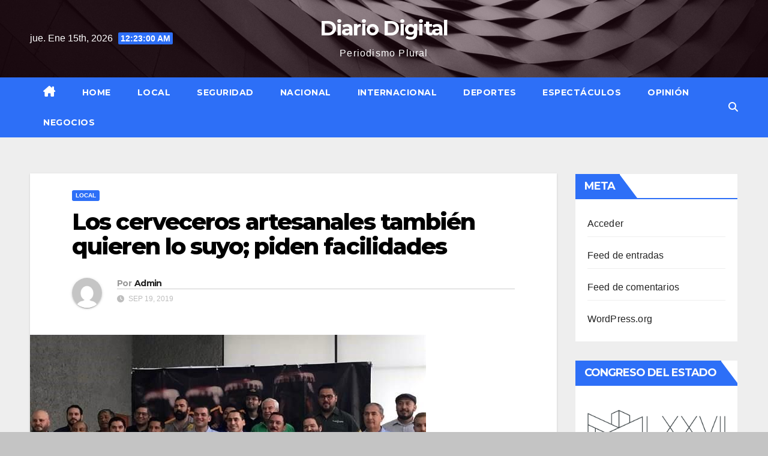

--- FILE ---
content_type: text/html; charset=UTF-8
request_url: https://diariodigitalmx.com/index.php/2019/09/19/los-cerveceros-artesanales-tambien-quieren-lo-suyo-piden-facilidades/
body_size: 17719
content:
<!DOCTYPE html>
<html lang="es" prefix="og: http://ogp.me/ns# fb: http://ogp.me/ns/fb#">
<head>
<meta charset="UTF-8">
<meta name="viewport" content="width=device-width, initial-scale=1">
<link rel="profile" href="http://gmpg.org/xfn/11">
<title>Los cerveceros artesanales también quieren lo suyo; piden facilidades &#8211; Diario Digital</title>
<meta name='robots' content='max-image-preview:large' />
<link rel='dns-prefetch' href='//static.addtoany.com' />
<link rel='dns-prefetch' href='//fonts.googleapis.com' />
<link rel="alternate" type="application/rss+xml" title="Diario Digital &raquo; Feed" href="https://diariodigitalmx.com/index.php/feed/" />
<link rel="alternate" type="application/rss+xml" title="Diario Digital &raquo; RSS de los comentarios" href="https://diariodigitalmx.com/index.php/comments/feed/" />
<link rel="alternate" type="application/rss+xml" title="Diario Digital &raquo; Los cerveceros artesanales también quieren lo suyo; piden facilidades RSS de los comentarios" href="https://diariodigitalmx.com/index.php/2019/09/19/los-cerveceros-artesanales-tambien-quieren-lo-suyo-piden-facilidades/feed/" />
<script>
window._wpemojiSettings = {"baseUrl":"https:\/\/s.w.org\/images\/core\/emoji\/15.0.3\/72x72\/","ext":".png","svgUrl":"https:\/\/s.w.org\/images\/core\/emoji\/15.0.3\/svg\/","svgExt":".svg","source":{"concatemoji":"https:\/\/diariodigitalmx.com\/wp-includes\/js\/wp-emoji-release.min.js?ver=6.5.7"}};
/*! This file is auto-generated */
!function(i,n){var o,s,e;function c(e){try{var t={supportTests:e,timestamp:(new Date).valueOf()};sessionStorage.setItem(o,JSON.stringify(t))}catch(e){}}function p(e,t,n){e.clearRect(0,0,e.canvas.width,e.canvas.height),e.fillText(t,0,0);var t=new Uint32Array(e.getImageData(0,0,e.canvas.width,e.canvas.height).data),r=(e.clearRect(0,0,e.canvas.width,e.canvas.height),e.fillText(n,0,0),new Uint32Array(e.getImageData(0,0,e.canvas.width,e.canvas.height).data));return t.every(function(e,t){return e===r[t]})}function u(e,t,n){switch(t){case"flag":return n(e,"\ud83c\udff3\ufe0f\u200d\u26a7\ufe0f","\ud83c\udff3\ufe0f\u200b\u26a7\ufe0f")?!1:!n(e,"\ud83c\uddfa\ud83c\uddf3","\ud83c\uddfa\u200b\ud83c\uddf3")&&!n(e,"\ud83c\udff4\udb40\udc67\udb40\udc62\udb40\udc65\udb40\udc6e\udb40\udc67\udb40\udc7f","\ud83c\udff4\u200b\udb40\udc67\u200b\udb40\udc62\u200b\udb40\udc65\u200b\udb40\udc6e\u200b\udb40\udc67\u200b\udb40\udc7f");case"emoji":return!n(e,"\ud83d\udc26\u200d\u2b1b","\ud83d\udc26\u200b\u2b1b")}return!1}function f(e,t,n){var r="undefined"!=typeof WorkerGlobalScope&&self instanceof WorkerGlobalScope?new OffscreenCanvas(300,150):i.createElement("canvas"),a=r.getContext("2d",{willReadFrequently:!0}),o=(a.textBaseline="top",a.font="600 32px Arial",{});return e.forEach(function(e){o[e]=t(a,e,n)}),o}function t(e){var t=i.createElement("script");t.src=e,t.defer=!0,i.head.appendChild(t)}"undefined"!=typeof Promise&&(o="wpEmojiSettingsSupports",s=["flag","emoji"],n.supports={everything:!0,everythingExceptFlag:!0},e=new Promise(function(e){i.addEventListener("DOMContentLoaded",e,{once:!0})}),new Promise(function(t){var n=function(){try{var e=JSON.parse(sessionStorage.getItem(o));if("object"==typeof e&&"number"==typeof e.timestamp&&(new Date).valueOf()<e.timestamp+604800&&"object"==typeof e.supportTests)return e.supportTests}catch(e){}return null}();if(!n){if("undefined"!=typeof Worker&&"undefined"!=typeof OffscreenCanvas&&"undefined"!=typeof URL&&URL.createObjectURL&&"undefined"!=typeof Blob)try{var e="postMessage("+f.toString()+"("+[JSON.stringify(s),u.toString(),p.toString()].join(",")+"));",r=new Blob([e],{type:"text/javascript"}),a=new Worker(URL.createObjectURL(r),{name:"wpTestEmojiSupports"});return void(a.onmessage=function(e){c(n=e.data),a.terminate(),t(n)})}catch(e){}c(n=f(s,u,p))}t(n)}).then(function(e){for(var t in e)n.supports[t]=e[t],n.supports.everything=n.supports.everything&&n.supports[t],"flag"!==t&&(n.supports.everythingExceptFlag=n.supports.everythingExceptFlag&&n.supports[t]);n.supports.everythingExceptFlag=n.supports.everythingExceptFlag&&!n.supports.flag,n.DOMReady=!1,n.readyCallback=function(){n.DOMReady=!0}}).then(function(){return e}).then(function(){var e;n.supports.everything||(n.readyCallback(),(e=n.source||{}).concatemoji?t(e.concatemoji):e.wpemoji&&e.twemoji&&(t(e.twemoji),t(e.wpemoji)))}))}((window,document),window._wpemojiSettings);
</script>
<style id='wp-emoji-styles-inline-css'>

	img.wp-smiley, img.emoji {
		display: inline !important;
		border: none !important;
		box-shadow: none !important;
		height: 1em !important;
		width: 1em !important;
		margin: 0 0.07em !important;
		vertical-align: -0.1em !important;
		background: none !important;
		padding: 0 !important;
	}
</style>
<link rel='stylesheet' id='wp-block-library-css' href='https://diariodigitalmx.com/wp-includes/css/dist/block-library/style.min.css?ver=6.5.7' media='all' />
<style id='classic-theme-styles-inline-css'>
/*! This file is auto-generated */
.wp-block-button__link{color:#fff;background-color:#32373c;border-radius:9999px;box-shadow:none;text-decoration:none;padding:calc(.667em + 2px) calc(1.333em + 2px);font-size:1.125em}.wp-block-file__button{background:#32373c;color:#fff;text-decoration:none}
</style>
<style id='global-styles-inline-css'>
body{--wp--preset--color--black: #000000;--wp--preset--color--cyan-bluish-gray: #abb8c3;--wp--preset--color--white: #ffffff;--wp--preset--color--pale-pink: #f78da7;--wp--preset--color--vivid-red: #cf2e2e;--wp--preset--color--luminous-vivid-orange: #ff6900;--wp--preset--color--luminous-vivid-amber: #fcb900;--wp--preset--color--light-green-cyan: #7bdcb5;--wp--preset--color--vivid-green-cyan: #00d084;--wp--preset--color--pale-cyan-blue: #8ed1fc;--wp--preset--color--vivid-cyan-blue: #0693e3;--wp--preset--color--vivid-purple: #9b51e0;--wp--preset--gradient--vivid-cyan-blue-to-vivid-purple: linear-gradient(135deg,rgba(6,147,227,1) 0%,rgb(155,81,224) 100%);--wp--preset--gradient--light-green-cyan-to-vivid-green-cyan: linear-gradient(135deg,rgb(122,220,180) 0%,rgb(0,208,130) 100%);--wp--preset--gradient--luminous-vivid-amber-to-luminous-vivid-orange: linear-gradient(135deg,rgba(252,185,0,1) 0%,rgba(255,105,0,1) 100%);--wp--preset--gradient--luminous-vivid-orange-to-vivid-red: linear-gradient(135deg,rgba(255,105,0,1) 0%,rgb(207,46,46) 100%);--wp--preset--gradient--very-light-gray-to-cyan-bluish-gray: linear-gradient(135deg,rgb(238,238,238) 0%,rgb(169,184,195) 100%);--wp--preset--gradient--cool-to-warm-spectrum: linear-gradient(135deg,rgb(74,234,220) 0%,rgb(151,120,209) 20%,rgb(207,42,186) 40%,rgb(238,44,130) 60%,rgb(251,105,98) 80%,rgb(254,248,76) 100%);--wp--preset--gradient--blush-light-purple: linear-gradient(135deg,rgb(255,206,236) 0%,rgb(152,150,240) 100%);--wp--preset--gradient--blush-bordeaux: linear-gradient(135deg,rgb(254,205,165) 0%,rgb(254,45,45) 50%,rgb(107,0,62) 100%);--wp--preset--gradient--luminous-dusk: linear-gradient(135deg,rgb(255,203,112) 0%,rgb(199,81,192) 50%,rgb(65,88,208) 100%);--wp--preset--gradient--pale-ocean: linear-gradient(135deg,rgb(255,245,203) 0%,rgb(182,227,212) 50%,rgb(51,167,181) 100%);--wp--preset--gradient--electric-grass: linear-gradient(135deg,rgb(202,248,128) 0%,rgb(113,206,126) 100%);--wp--preset--gradient--midnight: linear-gradient(135deg,rgb(2,3,129) 0%,rgb(40,116,252) 100%);--wp--preset--font-size--small: 13px;--wp--preset--font-size--medium: 20px;--wp--preset--font-size--large: 36px;--wp--preset--font-size--x-large: 42px;--wp--preset--spacing--20: 0.44rem;--wp--preset--spacing--30: 0.67rem;--wp--preset--spacing--40: 1rem;--wp--preset--spacing--50: 1.5rem;--wp--preset--spacing--60: 2.25rem;--wp--preset--spacing--70: 3.38rem;--wp--preset--spacing--80: 5.06rem;--wp--preset--shadow--natural: 6px 6px 9px rgba(0, 0, 0, 0.2);--wp--preset--shadow--deep: 12px 12px 50px rgba(0, 0, 0, 0.4);--wp--preset--shadow--sharp: 6px 6px 0px rgba(0, 0, 0, 0.2);--wp--preset--shadow--outlined: 6px 6px 0px -3px rgba(255, 255, 255, 1), 6px 6px rgba(0, 0, 0, 1);--wp--preset--shadow--crisp: 6px 6px 0px rgba(0, 0, 0, 1);}:where(.is-layout-flex){gap: 0.5em;}:where(.is-layout-grid){gap: 0.5em;}body .is-layout-flex{display: flex;}body .is-layout-flex{flex-wrap: wrap;align-items: center;}body .is-layout-flex > *{margin: 0;}body .is-layout-grid{display: grid;}body .is-layout-grid > *{margin: 0;}:where(.wp-block-columns.is-layout-flex){gap: 2em;}:where(.wp-block-columns.is-layout-grid){gap: 2em;}:where(.wp-block-post-template.is-layout-flex){gap: 1.25em;}:where(.wp-block-post-template.is-layout-grid){gap: 1.25em;}.has-black-color{color: var(--wp--preset--color--black) !important;}.has-cyan-bluish-gray-color{color: var(--wp--preset--color--cyan-bluish-gray) !important;}.has-white-color{color: var(--wp--preset--color--white) !important;}.has-pale-pink-color{color: var(--wp--preset--color--pale-pink) !important;}.has-vivid-red-color{color: var(--wp--preset--color--vivid-red) !important;}.has-luminous-vivid-orange-color{color: var(--wp--preset--color--luminous-vivid-orange) !important;}.has-luminous-vivid-amber-color{color: var(--wp--preset--color--luminous-vivid-amber) !important;}.has-light-green-cyan-color{color: var(--wp--preset--color--light-green-cyan) !important;}.has-vivid-green-cyan-color{color: var(--wp--preset--color--vivid-green-cyan) !important;}.has-pale-cyan-blue-color{color: var(--wp--preset--color--pale-cyan-blue) !important;}.has-vivid-cyan-blue-color{color: var(--wp--preset--color--vivid-cyan-blue) !important;}.has-vivid-purple-color{color: var(--wp--preset--color--vivid-purple) !important;}.has-black-background-color{background-color: var(--wp--preset--color--black) !important;}.has-cyan-bluish-gray-background-color{background-color: var(--wp--preset--color--cyan-bluish-gray) !important;}.has-white-background-color{background-color: var(--wp--preset--color--white) !important;}.has-pale-pink-background-color{background-color: var(--wp--preset--color--pale-pink) !important;}.has-vivid-red-background-color{background-color: var(--wp--preset--color--vivid-red) !important;}.has-luminous-vivid-orange-background-color{background-color: var(--wp--preset--color--luminous-vivid-orange) !important;}.has-luminous-vivid-amber-background-color{background-color: var(--wp--preset--color--luminous-vivid-amber) !important;}.has-light-green-cyan-background-color{background-color: var(--wp--preset--color--light-green-cyan) !important;}.has-vivid-green-cyan-background-color{background-color: var(--wp--preset--color--vivid-green-cyan) !important;}.has-pale-cyan-blue-background-color{background-color: var(--wp--preset--color--pale-cyan-blue) !important;}.has-vivid-cyan-blue-background-color{background-color: var(--wp--preset--color--vivid-cyan-blue) !important;}.has-vivid-purple-background-color{background-color: var(--wp--preset--color--vivid-purple) !important;}.has-black-border-color{border-color: var(--wp--preset--color--black) !important;}.has-cyan-bluish-gray-border-color{border-color: var(--wp--preset--color--cyan-bluish-gray) !important;}.has-white-border-color{border-color: var(--wp--preset--color--white) !important;}.has-pale-pink-border-color{border-color: var(--wp--preset--color--pale-pink) !important;}.has-vivid-red-border-color{border-color: var(--wp--preset--color--vivid-red) !important;}.has-luminous-vivid-orange-border-color{border-color: var(--wp--preset--color--luminous-vivid-orange) !important;}.has-luminous-vivid-amber-border-color{border-color: var(--wp--preset--color--luminous-vivid-amber) !important;}.has-light-green-cyan-border-color{border-color: var(--wp--preset--color--light-green-cyan) !important;}.has-vivid-green-cyan-border-color{border-color: var(--wp--preset--color--vivid-green-cyan) !important;}.has-pale-cyan-blue-border-color{border-color: var(--wp--preset--color--pale-cyan-blue) !important;}.has-vivid-cyan-blue-border-color{border-color: var(--wp--preset--color--vivid-cyan-blue) !important;}.has-vivid-purple-border-color{border-color: var(--wp--preset--color--vivid-purple) !important;}.has-vivid-cyan-blue-to-vivid-purple-gradient-background{background: var(--wp--preset--gradient--vivid-cyan-blue-to-vivid-purple) !important;}.has-light-green-cyan-to-vivid-green-cyan-gradient-background{background: var(--wp--preset--gradient--light-green-cyan-to-vivid-green-cyan) !important;}.has-luminous-vivid-amber-to-luminous-vivid-orange-gradient-background{background: var(--wp--preset--gradient--luminous-vivid-amber-to-luminous-vivid-orange) !important;}.has-luminous-vivid-orange-to-vivid-red-gradient-background{background: var(--wp--preset--gradient--luminous-vivid-orange-to-vivid-red) !important;}.has-very-light-gray-to-cyan-bluish-gray-gradient-background{background: var(--wp--preset--gradient--very-light-gray-to-cyan-bluish-gray) !important;}.has-cool-to-warm-spectrum-gradient-background{background: var(--wp--preset--gradient--cool-to-warm-spectrum) !important;}.has-blush-light-purple-gradient-background{background: var(--wp--preset--gradient--blush-light-purple) !important;}.has-blush-bordeaux-gradient-background{background: var(--wp--preset--gradient--blush-bordeaux) !important;}.has-luminous-dusk-gradient-background{background: var(--wp--preset--gradient--luminous-dusk) !important;}.has-pale-ocean-gradient-background{background: var(--wp--preset--gradient--pale-ocean) !important;}.has-electric-grass-gradient-background{background: var(--wp--preset--gradient--electric-grass) !important;}.has-midnight-gradient-background{background: var(--wp--preset--gradient--midnight) !important;}.has-small-font-size{font-size: var(--wp--preset--font-size--small) !important;}.has-medium-font-size{font-size: var(--wp--preset--font-size--medium) !important;}.has-large-font-size{font-size: var(--wp--preset--font-size--large) !important;}.has-x-large-font-size{font-size: var(--wp--preset--font-size--x-large) !important;}
.wp-block-navigation a:where(:not(.wp-element-button)){color: inherit;}
:where(.wp-block-post-template.is-layout-flex){gap: 1.25em;}:where(.wp-block-post-template.is-layout-grid){gap: 1.25em;}
:where(.wp-block-columns.is-layout-flex){gap: 2em;}:where(.wp-block-columns.is-layout-grid){gap: 2em;}
.wp-block-pullquote{font-size: 1.5em;line-height: 1.6;}
</style>
<link rel='stylesheet' id='newsup-fonts-css' href='//fonts.googleapis.com/css?family=Montserrat%3A400%2C500%2C700%2C800%7CWork%2BSans%3A300%2C400%2C500%2C600%2C700%2C800%2C900%26display%3Dswap&#038;subset=latin%2Clatin-ext' media='all' />
<link rel='stylesheet' id='bootstrap-css' href='https://diariodigitalmx.com/wp-content/themes/newsup/css/bootstrap.css?ver=6.5.7' media='all' />
<link rel='stylesheet' id='newsup-style-css' href='https://diariodigitalmx.com/wp-content/themes/newslay/style.css?ver=6.5.7' media='all' />
<link rel='stylesheet' id='font-awesome-5-all-css' href='https://diariodigitalmx.com/wp-content/themes/newsup/css/font-awesome/css/all.min.css?ver=6.5.7' media='all' />
<link rel='stylesheet' id='font-awesome-4-shim-css' href='https://diariodigitalmx.com/wp-content/themes/newsup/css/font-awesome/css/v4-shims.min.css?ver=6.5.7' media='all' />
<link rel='stylesheet' id='owl-carousel-css' href='https://diariodigitalmx.com/wp-content/themes/newsup/css/owl.carousel.css?ver=6.5.7' media='all' />
<link rel='stylesheet' id='smartmenus-css' href='https://diariodigitalmx.com/wp-content/themes/newsup/css/jquery.smartmenus.bootstrap.css?ver=6.5.7' media='all' />
<link rel='stylesheet' id='addtoany-css' href='https://diariodigitalmx.com/wp-content/plugins/add-to-any/addtoany.min.css?ver=1.16' media='all' />
<link rel='stylesheet' id='newsup-style-parent-css' href='https://diariodigitalmx.com/wp-content/themes/newsup/style.css?ver=6.5.7' media='all' />
<link rel='stylesheet' id='newslay-style-css' href='https://diariodigitalmx.com/wp-content/themes/newslay/style.css?ver=1.0' media='all' />
<link rel='stylesheet' id='newslay-default-css-css' href='https://diariodigitalmx.com/wp-content/themes/newslay/css/colors/default.css?ver=6.5.7' media='all' />
<script id="addtoany-core-js-before">
window.a2a_config=window.a2a_config||{};a2a_config.callbacks=[];a2a_config.overlays=[];a2a_config.templates={};a2a_localize = {
	Share: "Compartir",
	Save: "Guardar",
	Subscribe: "Suscribirse",
	Email: "Email",
	Bookmark: "Agregar a favoritos",
	ShowAll: "Mostrar todo",
	ShowLess: "Mostrar menos",
	FindServices: "Encontrar servicios",
	FindAnyServiceToAddTo: "Encontrar instantáneamente servicios para agregar a",
	PoweredBy: "Proporcionado por",
	ShareViaEmail: "Compartir por correo electrónico",
	SubscribeViaEmail: "Suscribir por correo electrónico",
	BookmarkInYourBrowser: "Guarda esta página en tu navegador",
	BookmarkInstructions: "Presione Ctrl+D o \u2318+D para agregar esta página a tus favoritas.",
	AddToYourFavorites: "Agregar a tus favoritos",
	SendFromWebOrProgram: "Enviar desde cualquier dirección de correo electrónico o programa de correo electrónico",
	EmailProgram: "Programa de correo electrónico",
	More: "Más&#8230;",
	ThanksForSharing: "¡Gracias por compartir!",
	ThanksForFollowing: "¡Gracias por seguirnos!"
};
</script>
<script async src="https://static.addtoany.com/menu/page.js" id="addtoany-core-js"></script>
<script src="https://diariodigitalmx.com/wp-includes/js/jquery/jquery.min.js?ver=3.7.1" id="jquery-core-js"></script>
<script src="https://diariodigitalmx.com/wp-includes/js/jquery/jquery-migrate.min.js?ver=3.4.1" id="jquery-migrate-js"></script>
<script async src="https://diariodigitalmx.com/wp-content/plugins/add-to-any/addtoany.min.js?ver=1.1" id="addtoany-jquery-js"></script>
<script src="https://diariodigitalmx.com/wp-content/themes/newsup/js/navigation.js?ver=6.5.7" id="newsup-navigation-js"></script>
<script src="https://diariodigitalmx.com/wp-content/themes/newsup/js/bootstrap.js?ver=6.5.7" id="bootstrap-js"></script>
<script src="https://diariodigitalmx.com/wp-content/themes/newsup/js/owl.carousel.min.js?ver=6.5.7" id="owl-carousel-min-js"></script>
<script src="https://diariodigitalmx.com/wp-content/themes/newsup/js/jquery.smartmenus.js?ver=6.5.7" id="smartmenus-js-js"></script>
<script src="https://diariodigitalmx.com/wp-content/themes/newsup/js/jquery.smartmenus.bootstrap.js?ver=6.5.7" id="bootstrap-smartmenus-js-js"></script>
<script src="https://diariodigitalmx.com/wp-content/themes/newsup/js/jquery.marquee.js?ver=6.5.7" id="newsup-marquee-js-js"></script>
<script src="https://diariodigitalmx.com/wp-content/themes/newsup/js/main.js?ver=6.5.7" id="newsup-main-js-js"></script>
<link rel="https://api.w.org/" href="https://diariodigitalmx.com/index.php/wp-json/" /><link rel="alternate" type="application/json" href="https://diariodigitalmx.com/index.php/wp-json/wp/v2/posts/12222" /><link rel="EditURI" type="application/rsd+xml" title="RSD" href="https://diariodigitalmx.com/xmlrpc.php?rsd" />
<meta name="generator" content="WordPress 6.5.7" />
<link rel="canonical" href="https://diariodigitalmx.com/index.php/2019/09/19/los-cerveceros-artesanales-tambien-quieren-lo-suyo-piden-facilidades/" />
<link rel='shortlink' href='https://diariodigitalmx.com/?p=12222' />
<link rel="alternate" type="application/json+oembed" href="https://diariodigitalmx.com/index.php/wp-json/oembed/1.0/embed?url=https%3A%2F%2Fdiariodigitalmx.com%2Findex.php%2F2019%2F09%2F19%2Flos-cerveceros-artesanales-tambien-quieren-lo-suyo-piden-facilidades%2F" />
<link rel="alternate" type="text/xml+oembed" href="https://diariodigitalmx.com/index.php/wp-json/oembed/1.0/embed?url=https%3A%2F%2Fdiariodigitalmx.com%2Findex.php%2F2019%2F09%2F19%2Flos-cerveceros-artesanales-tambien-quieren-lo-suyo-piden-facilidades%2F&#038;format=xml" />
<link rel="pingback" href="https://diariodigitalmx.com/xmlrpc.php"><style type="text/css" id="custom-background-css">
    .wrapper { background-color: c4c4c4; }
</style>
    <style type="text/css">
            body .site-title a,
        body .site-description {
            color: ##143745;
        }

        .site-branding-text .site-title a {
                font-size: px;
            }

            @media only screen and (max-width: 640px) {
                .site-branding-text .site-title a {
                    font-size: 40px;

                }
            }

            @media only screen and (max-width: 375px) {
                .site-branding-text .site-title a {
                    font-size: 32px;

                }
            }

        </style>
    <style id="custom-background-css">
body.custom-background { background-color: #c4c4c4; }
</style>
	
<!-- START - Open Graph and Twitter Card Tags 3.3.2 -->
 <!-- Facebook Open Graph -->
  <meta property="og:locale" content="es_MX"/>
  <meta property="og:site_name" content="Diario Digital"/>
  <meta property="og:title" content="Los cerveceros artesanales también quieren lo suyo; piden facilidades"/>
  <meta property="og:url" content="https://diariodigitalmx.com/index.php/2019/09/19/los-cerveceros-artesanales-tambien-quieren-lo-suyo-piden-facilidades/"/>
  <meta property="og:type" content="article"/>
  <meta property="og:description" content="Monterrey, N. L- Los productores de cerveza artesanal propusieron una reforma para que las licencias de alcohol expedidas por el Estado y las anuencias municipales otorgadas para la venta de ese producto se otorguen con un precio preferencial.



En el decreto planteado también se considera el nuevo"/>
  <meta property="og:image" content="https://diariodigitalmx.com/wp-content/uploads/2019/09/8298351.jpg"/>
  <meta property="og:image:url" content="https://diariodigitalmx.com/wp-content/uploads/2019/09/8298351.jpg"/>
  <meta property="og:image:secure_url" content="https://diariodigitalmx.com/wp-content/uploads/2019/09/8298351.jpg"/>
  <meta property="article:published_time" content="2019-09-19T21:15:05-05:00"/>
  <meta property="article:modified_time" content="2019-09-19T21:15:50-05:00" />
  <meta property="og:updated_time" content="2019-09-19T21:15:50-05:00" />
  <meta property="article:section" content="Local"/>
 <!-- Google+ / Schema.org -->
  <meta itemprop="name" content="Los cerveceros artesanales también quieren lo suyo; piden facilidades"/>
  <meta itemprop="headline" content="Los cerveceros artesanales también quieren lo suyo; piden facilidades"/>
  <meta itemprop="description" content="Monterrey, N. L- Los productores de cerveza artesanal propusieron una reforma para que las licencias de alcohol expedidas por el Estado y las anuencias municipales otorgadas para la venta de ese producto se otorguen con un precio preferencial.



En el decreto planteado también se considera el nuevo"/>
  <meta itemprop="image" content="https://diariodigitalmx.com/wp-content/uploads/2019/09/8298351.jpg"/>
  <meta itemprop="datePublished" content="2019-09-19"/>
  <meta itemprop="dateModified" content="2019-09-19T21:15:50-05:00" />
  <meta itemprop="author" content="Admin"/>
  <!--<meta itemprop="publisher" content="Diario Digital"/>--> <!-- To solve: The attribute publisher.itemtype has an invalid value -->
 <!-- Twitter Cards -->
  <meta name="twitter:title" content="Los cerveceros artesanales también quieren lo suyo; piden facilidades"/>
  <meta name="twitter:url" content="https://diariodigitalmx.com/index.php/2019/09/19/los-cerveceros-artesanales-tambien-quieren-lo-suyo-piden-facilidades/"/>
  <meta name="twitter:description" content="Monterrey, N. L- Los productores de cerveza artesanal propusieron una reforma para que las licencias de alcohol expedidas por el Estado y las anuencias municipales otorgadas para la venta de ese producto se otorguen con un precio preferencial.



En el decreto planteado también se considera el nuevo"/>
  <meta name="twitter:image" content="https://diariodigitalmx.com/wp-content/uploads/2019/09/8298351.jpg"/>
  <meta name="twitter:card" content="summary_large_image"/>
 <!-- SEO -->
 <!-- Misc. tags -->
 <!-- is_singular -->
<!-- END - Open Graph and Twitter Card Tags 3.3.2 -->
	
</head>
<body class="post-template-default single single-post postid-12222 single-format-standard custom-background wp-embed-responsive ta-hide-date-author-in-list" >
<div id="page" class="site">
<a class="skip-link screen-reader-text" href="#content">
Saltar al contenido</a>
    <div class="wrapper">
        <header class="mg-headwidget center">
            <!--==================== TOP BAR ====================-->

            <div class="clearfix"></div>
                        <div class="mg-nav-widget-area-back" style='background-image: url("https://diariodigitalmx.com/wp-content/themes/newslay/images/head-back.jpg" );'>
                        <div class="overlay">
              <div class="inner"  style="background-color:rgba(45,5,21,0.4);" > 
                <div class="container-fluid">
    <div class="mg-nav-widget-area">
        <div class="row align-items-center">
                        <div class="col-md-4 col-sm-4 text-center-xs">
                            <div class="heacent">jue. Ene 15th, 2026                         <span  id="time" class="time"></span>
                                      </div>
              
            </div>

            <div class="col-md-4 col-sm-4 text-center-xs">
                <div class="navbar-header">
                                          <div class="site-branding-text">
                        <h1 class="site-title"> <a href="https://diariodigitalmx.com/" rel="home">Diario Digital</a></h1>
                        <p class="site-description">Periodismo Plural</p>
                    </div>
                                  </div>
            </div>


                         <div class="col-md-4 col-sm-4 text-center-xs">
                <ul class="mg-social info-right heacent">
                    
                                      </ul>
            </div>
                    </div>
    </div>
</div>
              </div>
              </div>
          </div>
    <div class="mg-menu-full">
      <nav class="navbar navbar-expand-lg navbar-wp">
        <div class="container-fluid">
          <!-- Right nav -->
                    <div class="m-header align-items-center">
                                                <a class="mobilehomebtn" href="https://diariodigitalmx.com"><span class="fas fa-home"></span></a>
                        <!-- navbar-toggle -->
                        <button class="navbar-toggler mx-auto" type="button" data-toggle="collapse" data-target="#navbar-wp" aria-controls="navbarSupportedContent" aria-expanded="false" aria-label="Alternar la navegación">
                          <i class="fas fa-bars"></i>
                        </button>
                        <!-- /navbar-toggle -->
                        <div class="dropdown show mg-search-box pr-2 d-none">
                            <a class="dropdown-toggle msearch ml-auto" href="#" role="button" id="dropdownMenuLink" data-toggle="dropdown" aria-haspopup="true" aria-expanded="false">
                               <i class="fas fa-search"></i>
                            </a>

                            <div class="dropdown-menu searchinner" aria-labelledby="dropdownMenuLink">
                        <form role="search" method="get" id="searchform" action="https://diariodigitalmx.com/">
  <div class="input-group">
    <input type="search" class="form-control" placeholder="Buscar" value="" name="s" />
    <span class="input-group-btn btn-default">
    <button type="submit" class="btn"> <i class="fas fa-search"></i> </button>
    </span> </div>
</form>                      </div>
                        </div>
                        
                    </div>
                    <!-- /Right nav -->
         
          
                  <div class="collapse navbar-collapse" id="navbar-wp">
                  	<div class="d-md-block">
                  <ul id="menu-menu" class="nav navbar-nav mr-auto"><li class="active home"><a class="homebtn" href="https://diariodigitalmx.com"><span class='fa-solid fa-house-chimney'></span></a></li><li id="menu-item-210" class="menu-item menu-item-type-custom menu-item-object-custom menu-item-home menu-item-210"><a class="nav-link" title="Home" href="http://diariodigitalmx.com/">Home</a></li>
<li id="menu-item-211" class="menu-item menu-item-type-taxonomy menu-item-object-category current-post-ancestor current-menu-parent current-post-parent menu-item-211"><a class="nav-link" title="Local" href="https://diariodigitalmx.com/index.php/category/local/">Local</a></li>
<li id="menu-item-213" class="menu-item menu-item-type-taxonomy menu-item-object-category menu-item-213"><a class="nav-link" title="Seguridad" href="https://diariodigitalmx.com/index.php/category/seguridad/">Seguridad</a></li>
<li id="menu-item-217" class="menu-item menu-item-type-taxonomy menu-item-object-category menu-item-217"><a class="nav-link" title="Nacional" href="https://diariodigitalmx.com/index.php/category/nacional/">Nacional</a></li>
<li id="menu-item-218" class="menu-item menu-item-type-taxonomy menu-item-object-category menu-item-218"><a class="nav-link" title="Internacional" href="https://diariodigitalmx.com/index.php/category/internacional/">Internacional</a></li>
<li id="menu-item-214" class="menu-item menu-item-type-taxonomy menu-item-object-category menu-item-214"><a class="nav-link" title="Deportes" href="https://diariodigitalmx.com/index.php/category/deportes/">Deportes</a></li>
<li id="menu-item-215" class="menu-item menu-item-type-taxonomy menu-item-object-category menu-item-215"><a class="nav-link" title="Espectáculos" href="https://diariodigitalmx.com/index.php/category/espectaculos/">Espectáculos</a></li>
<li id="menu-item-212" class="menu-item menu-item-type-taxonomy menu-item-object-category menu-item-212"><a class="nav-link" title="Opinión" href="https://diariodigitalmx.com/index.php/category/opinion/">Opinión</a></li>
<li id="menu-item-216" class="menu-item menu-item-type-taxonomy menu-item-object-category menu-item-216"><a class="nav-link" title="Negocios" href="https://diariodigitalmx.com/index.php/category/negocios/">Negocios</a></li>
</ul>        				</div>		
              		</div>
                  <!-- Right nav -->
                    <div class="desk-header pl-3 ml-auto my-2 my-lg-0 position-relative align-items-center">
                        <!-- /navbar-toggle -->
                        <div class="dropdown show mg-search-box">
                      <a class="dropdown-toggle msearch ml-auto" href="#" role="button" id="dropdownMenuLink" data-toggle="dropdown" aria-haspopup="true" aria-expanded="false">
                       <i class="fas fa-search"></i>
                      </a>
                      <div class="dropdown-menu searchinner" aria-labelledby="dropdownMenuLink">
                        <form role="search" method="get" id="searchform" action="https://diariodigitalmx.com/">
  <div class="input-group">
    <input type="search" class="form-control" placeholder="Buscar" value="" name="s" />
    <span class="input-group-btn btn-default">
    <button type="submit" class="btn"> <i class="fas fa-search"></i> </button>
    </span> </div>
</form>                      </div>
                    </div>
                    </div>
                    <!-- /Right nav --> 
          </div>
      </nav> <!-- /Navigation -->
    </div>
</header>
<div class="clearfix"></div>
 <!-- =========================
     Page Content Section      
============================== -->
<main id="content" class="single-class content">
    <!--container-->
    <div class="container-fluid">
      <!--row-->
      <div class="row">
        <!--col-md-->
                                                <div class="col-md-9">
                    		                  <div class="mg-blog-post-box"> 
              <div class="mg-header">
                                <div class="mg-blog-category"> 
                      <a class="newsup-categories category-color-1" href="https://diariodigitalmx.com/index.php/category/local/" alt="Ver todas las entradas en Local"> 
                                 Local
                             </a>                </div>
                                <h1 class="title single"> <a title="Enlace permanente a:Los cerveceros artesanales también quieren lo suyo; piden facilidades">
                  Los cerveceros artesanales también quieren lo suyo; piden facilidades</a>
                </h1>
                                <div class="media mg-info-author-block"> 
                                    <a class="mg-author-pic" href="https://diariodigitalmx.com/index.php/author/admin/"> <img alt='' src='https://secure.gravatar.com/avatar/3ea0982e54dc6b58d6c89ceceb13a6f9?s=150&#038;d=mm&#038;r=g' srcset='https://secure.gravatar.com/avatar/3ea0982e54dc6b58d6c89ceceb13a6f9?s=300&#038;d=mm&#038;r=g 2x' class='avatar avatar-150 photo' height='150' width='150' decoding='async'/> </a>
                                    <div class="media-body">
                                        <h4 class="media-heading"><span>Por</span><a href="https://diariodigitalmx.com/index.php/author/admin/">Admin</a></h4>
                                        <span class="mg-blog-date"><i class="fas fa-clock"></i> 
                      Sep 19, 2019</span>
                                      </div>
                </div>
                            </div>
              <img width="660" height="440" src="https://diariodigitalmx.com/wp-content/uploads/2019/09/8298351.jpg" class="img-fluid wp-post-image" alt="" decoding="async" fetchpriority="high" srcset="https://diariodigitalmx.com/wp-content/uploads/2019/09/8298351.jpg 660w, https://diariodigitalmx.com/wp-content/uploads/2019/09/8298351-300x200.jpg 300w" sizes="(max-width: 660px) 100vw, 660px" />              <article class="page-content-single small single">
                
<p><br></p>



<p>Monterrey, N. L- Los productores de cerveza artesanal propusieron una reforma para que las licencias de alcohol expedidas por el Estado y las anuencias municipales otorgadas para la venta de ese producto se otorguen con un precio preferencial.<br></p>



<p>En el decreto planteado también se considera el nuevo concepto de cerveza artesanal y nuevos lugares para la venta de este tipo de bebidas, como las boutiques, las salas de degustación y las micro cervecerías.<br></p>



<p>Los productores buscan acceder a permisos con costos especiales y que su distribución sea contemplada en la Ley.</p>



<p>Por ello, los&nbsp; productores en Nuevo León y el diputado Luis Susarrey presentaron una iniciativa de reforma a la Ley para la Prevención y Combate al Abuso del Alcohol.<br></p>



<p>De acuerdo a Manolo Huerta, representante del productores de cerveza artesanal, la reforma a la Ley les dará certeza jurídica para seguir invirtiendo y profesionalizar la industria.<br></p>



<p>El diputado Susarrey dice que en los últimos cinco años la producción de cerveza artesanal en Nuevo León se ha incrementado un 30 por ciento, y actualmente tienen una capacidad de producción de un millón de litros al año.<br></p>



<p>En Nuevo León se produce el 15 por ciento de la cerveza artesanal de todo México, sin embargo, lo malo es que no existe en la Ley, no hay un concepto que la defina ni su regulación específica.<br></p>



<p>Recuerdan los productores que desde que iniciaron en el sector se han enfrentado a dificultades como el Impuesto Especial Sobre Producción (IEPS) a las cervezas que hoy en día se cobra un 26.5 por ciento del precio del producto.<br></p>



<p>Lo anterior impacta de mayor manera a los industriales artesanales porque los costos de producción son más altos.</p>



<p></p>



<p></p>
<div class="addtoany_share_save_container addtoany_content addtoany_content_bottom"><div class="a2a_kit a2a_kit_size_32 addtoany_list" data-a2a-url="https://diariodigitalmx.com/index.php/2019/09/19/los-cerveceros-artesanales-tambien-quieren-lo-suyo-piden-facilidades/" data-a2a-title="Los cerveceros artesanales también quieren lo suyo; piden facilidades"><a class="a2a_button_facebook" href="https://www.addtoany.com/add_to/facebook?linkurl=https%3A%2F%2Fdiariodigitalmx.com%2Findex.php%2F2019%2F09%2F19%2Flos-cerveceros-artesanales-tambien-quieren-lo-suyo-piden-facilidades%2F&amp;linkname=Los%20cerveceros%20artesanales%20tambi%C3%A9n%20quieren%20lo%20suyo%3B%20piden%20facilidades" title="Facebook" rel="nofollow noopener" target="_blank"></a><a class="a2a_button_mastodon" href="https://www.addtoany.com/add_to/mastodon?linkurl=https%3A%2F%2Fdiariodigitalmx.com%2Findex.php%2F2019%2F09%2F19%2Flos-cerveceros-artesanales-tambien-quieren-lo-suyo-piden-facilidades%2F&amp;linkname=Los%20cerveceros%20artesanales%20tambi%C3%A9n%20quieren%20lo%20suyo%3B%20piden%20facilidades" title="Mastodon" rel="nofollow noopener" target="_blank"></a><a class="a2a_button_email" href="https://www.addtoany.com/add_to/email?linkurl=https%3A%2F%2Fdiariodigitalmx.com%2Findex.php%2F2019%2F09%2F19%2Flos-cerveceros-artesanales-tambien-quieren-lo-suyo-piden-facilidades%2F&amp;linkname=Los%20cerveceros%20artesanales%20tambi%C3%A9n%20quieren%20lo%20suyo%3B%20piden%20facilidades" title="Email" rel="nofollow noopener" target="_blank"></a><a class="a2a_dd addtoany_share_save addtoany_share" href="https://www.addtoany.com/share"></a></div></div>                                                     <script>
    function pinIt()
    {
      var e = document.createElement('script');
      e.setAttribute('type','text/javascript');
      e.setAttribute('charset','UTF-8');
      e.setAttribute('src','https://assets.pinterest.com/js/pinmarklet.js?r='+Math.random()*99999999);
      document.body.appendChild(e);
    }
    </script>
                     <div class="post-share">
                          <div class="post-share-icons cf">
                           
                              <a href="https://www.facebook.com/sharer.php?u=https%3A%2F%2Fdiariodigitalmx.com%2Findex.php%2F2019%2F09%2F19%2Flos-cerveceros-artesanales-tambien-quieren-lo-suyo-piden-facilidades%2F" class="link facebook" target="_blank" >
                                <i class="fab fa-facebook"></i></a>
                            
            
                              <a href="http://twitter.com/share?url=https%3A%2F%2Fdiariodigitalmx.com%2Findex.php%2F2019%2F09%2F19%2Flos-cerveceros-artesanales-tambien-quieren-lo-suyo-piden-facilidades%2F&#038;text=Los%20cerveceros%20artesanales%20tambi%C3%A9n%20quieren%20lo%20suyo%3B%20piden%20facilidades" class="link x-twitter" target="_blank">
                                <i class="fa-brands fa-x-twitter"></i></a>
            
                              <a href="mailto:?subject=Los%20cerveceros%20artesanales%20también%20quieren%20lo%20suyo;%20piden%20facilidades&#038;body=https%3A%2F%2Fdiariodigitalmx.com%2Findex.php%2F2019%2F09%2F19%2Flos-cerveceros-artesanales-tambien-quieren-lo-suyo-piden-facilidades%2F" class="link email" target="_blank" >
                                <i class="fas fa-envelope"></i></a>


                              <a href="https://www.linkedin.com/sharing/share-offsite/?url=https%3A%2F%2Fdiariodigitalmx.com%2Findex.php%2F2019%2F09%2F19%2Flos-cerveceros-artesanales-tambien-quieren-lo-suyo-piden-facilidades%2F&#038;title=Los%20cerveceros%20artesanales%20tambi%C3%A9n%20quieren%20lo%20suyo%3B%20piden%20facilidades" class="link linkedin" target="_blank" >
                                <i class="fab fa-linkedin"></i></a>

                             <a href="https://telegram.me/share/url?url=https%3A%2F%2Fdiariodigitalmx.com%2Findex.php%2F2019%2F09%2F19%2Flos-cerveceros-artesanales-tambien-quieren-lo-suyo-piden-facilidades%2F&#038;text&#038;title=Los%20cerveceros%20artesanales%20tambi%C3%A9n%20quieren%20lo%20suyo%3B%20piden%20facilidades" class="link telegram" target="_blank" >
                                <i class="fab fa-telegram"></i></a>

                              <a href="javascript:pinIt();" class="link pinterest"><i class="fab fa-pinterest"></i></a>

                              <a class="print-r" href="javascript:window.print()"> <i class="fas fa-print"></i></a>  
                          </div>
                    </div>

                <div class="clearfix mb-3"></div>
                
	<nav class="navigation post-navigation" aria-label="Entradas">
		<h2 class="screen-reader-text">Navegación de entradas</h2>
		<div class="nav-links"><div class="nav-previous"><a href="https://diariodigitalmx.com/index.php/2019/09/19/dudan-que-sancionen-a-el-bronco-diputados-podrian-hacerse/" rel="prev">Dudan que sancionen a El Bronco; diputados podrían hacerse&#8230;.. <div class="fa fa-angle-double-right"></div><span></span></a></div><div class="nav-next"><a href="https://diariodigitalmx.com/index.php/2019/09/19/refuerza-escobedo-seguridad-vial-en-zonas-escolares-con-talleres-cursos-y-mejoras-en-infraestructura/" rel="next"><div class="fa fa-angle-double-left"></div><span></span> Refuerza Escobedo seguridad vial en zonas escolares con talleres, cursos y mejoras en infraestructura</a></div></div>
	</nav>                          </article>
            </div>
		                 <div class="media mg-info-author-block">
            <a class="mg-author-pic" href="https://diariodigitalmx.com/index.php/author/admin/"><img alt='' src='https://secure.gravatar.com/avatar/3ea0982e54dc6b58d6c89ceceb13a6f9?s=150&#038;d=mm&#038;r=g' srcset='https://secure.gravatar.com/avatar/3ea0982e54dc6b58d6c89ceceb13a6f9?s=300&#038;d=mm&#038;r=g 2x' class='avatar avatar-150 photo' height='150' width='150' loading='lazy' decoding='async'/></a>
                <div class="media-body">
                  <h4 class="media-heading">Por <a href ="https://diariodigitalmx.com/index.php/author/admin/">Admin</a></h4>
                  <p></p>
                </div>
            </div>
                          <div class="mg-featured-slider p-3 mb-4">
                        <!--Start mg-realated-slider -->
                        <div class="mg-sec-title">
                            <!-- mg-sec-title -->
                                                        <h4>Entrada relacionada</h4>
                        </div>
                        <!-- // mg-sec-title -->
                           <div class="row">
                                <!-- featured_post -->
                                                                      <!-- blog -->
                                  <div class="col-md-4">
                                    <div class="mg-blog-post-3 minh back-img mb-md-0 mb-2" 
                                                                        style="background-image: url('https://diariodigitalmx.com/wp-content/uploads/2026/01/Screenshot_20260115_115339_com_hihonor_photos_SlotAlbumActivity_edit_69902382030155.jpg');" >
                                      <div class="mg-blog-inner">
                                                                                      <div class="mg-blog-category"> <a class="newsup-categories category-color-1" href="https://diariodigitalmx.com/index.php/category/local/" alt="Ver todas las entradas en Local"> 
                                 Local
                             </a>                                          </div>                                             <h4 class="title"> <a href="https://diariodigitalmx.com/index.php/2026/01/15/gobierno-de-morena-envia-petroleo-y-gasolina-a-cuba-mientras-lleva-a-pemex-a-la-quiebra/" title="Permalink to: Gobierno de Morena envía petróleo y gasolina a Cuba, mientras lleva a Pemex a la quiebra">
                                              Gobierno de Morena envía petróleo y gasolina a Cuba, mientras lleva a Pemex a la quiebra</a>
                                             </h4>
                                            <div class="mg-blog-meta"> 
                                                                                          <span class="mg-blog-date"><i class="fas fa-clock"></i> 
                                              
                                              Ene 15, 2026
                                               </span>
                                                                                        <a href="https://diariodigitalmx.com/index.php/author/admin/"> <i class="fas fa-user-circle"></i> Admin</a>
                                              </div>   
                                        </div>
                                    </div>
                                  </div>
                                    <!-- blog -->
                                                                        <!-- blog -->
                                  <div class="col-md-4">
                                    <div class="mg-blog-post-3 minh back-img mb-md-0 mb-2" 
                                                                        style="background-image: url('https://diariodigitalmx.com/wp-content/uploads/2026/01/IMG-20260114-WA0048.jpg');" >
                                      <div class="mg-blog-inner">
                                                                                      <div class="mg-blog-category"> <a class="newsup-categories category-color-1" href="https://diariodigitalmx.com/index.php/category/local/" alt="Ver todas las entradas en Local"> 
                                 Local
                             </a>                                          </div>                                             <h4 class="title"> <a href="https://diariodigitalmx.com/index.php/2026/01/14/consolidan-monterrey-y-saltillo-alianza-turistica-rumbo-al-mundial-2026/" title="Permalink to: Consolidan Monterrey y Saltillo alianza turística rumbo al Mundial 2026">
                                              Consolidan Monterrey y Saltillo alianza turística rumbo al Mundial 2026</a>
                                             </h4>
                                            <div class="mg-blog-meta"> 
                                                                                          <span class="mg-blog-date"><i class="fas fa-clock"></i> 
                                              
                                              Ene 14, 2026
                                               </span>
                                                                                        <a href="https://diariodigitalmx.com/index.php/author/admin/"> <i class="fas fa-user-circle"></i> Admin</a>
                                              </div>   
                                        </div>
                                    </div>
                                  </div>
                                    <!-- blog -->
                                                                        <!-- blog -->
                                  <div class="col-md-4">
                                    <div class="mg-blog-post-3 minh back-img mb-md-0 mb-2" 
                                                                        style="background-image: url('https://diariodigitalmx.com/wp-content/uploads/2026/01/IMG-20260114-WA0028.jpg');" >
                                      <div class="mg-blog-inner">
                                                                                      <div class="mg-blog-category"> <a class="newsup-categories category-color-1" href="https://diariodigitalmx.com/index.php/category/local/" alt="Ver todas las entradas en Local"> 
                                 Local
                             </a><a class="newsup-categories category-color-1" href="https://diariodigitalmx.com/index.php/category/principal/" alt="Ver todas las entradas en Principal"> 
                                 Principal
                             </a><a class="newsup-categories category-color-1" href="https://diariodigitalmx.com/index.php/category/relevante/" alt="Ver todas las entradas en Relevante"> 
                                 Relevante
                             </a>                                          </div>                                             <h4 class="title"> <a href="https://diariodigitalmx.com/index.php/2026/01/14/veta-samuel-garcia-ley-de-ingresos-ya-habia-vetado-el-presupuesto/" title="Permalink to: Veta Samuel García Ley de Ingresos; ya había vetado el presupuesto">
                                              Veta Samuel García Ley de Ingresos; ya había vetado el presupuesto</a>
                                             </h4>
                                            <div class="mg-blog-meta"> 
                                                                                          <span class="mg-blog-date"><i class="fas fa-clock"></i> 
                                              
                                              Ene 14, 2026
                                               </span>
                                                                                        <a href="https://diariodigitalmx.com/index.php/author/admin/"> <i class="fas fa-user-circle"></i> Admin</a>
                                              </div>   
                                        </div>
                                    </div>
                                  </div>
                                    <!-- blog -->
                                                                </div>
                            
                    </div>
                    <!--End mg-realated-slider -->
                  <div id="comments" class="comments-area mg-card-box padding-20 mb-md-0 mb-4">

		<div id="respond" class="comment-respond">
		<h3 id="reply-title" class="comment-reply-title">Deja un comentario <small><a rel="nofollow" id="cancel-comment-reply-link" href="/index.php/2019/09/19/los-cerveceros-artesanales-tambien-quieren-lo-suyo-piden-facilidades/#respond" style="display:none;">Cancelar respuesta</a></small></h3><form action="https://diariodigitalmx.com/wp-comments-post.php" method="post" id="commentform" class="comment-form" novalidate><p class="comment-notes"><span id="email-notes">Tu dirección de correo electrónico no será publicada.</span> <span class="required-field-message">Los campos obligatorios están marcados con <span class="required">*</span></span></p><p class="comment-form-comment"><label for="comment">Comentario <span class="required">*</span></label> <textarea id="comment" name="comment" cols="45" rows="8" maxlength="65525" required></textarea></p><p class="comment-form-author"><label for="author">Nombre <span class="required">*</span></label> <input id="author" name="author" type="text" value="" size="30" maxlength="245" autocomplete="name" required /></p>
<p class="comment-form-email"><label for="email">Correo electrónico <span class="required">*</span></label> <input id="email" name="email" type="email" value="" size="30" maxlength="100" aria-describedby="email-notes" autocomplete="email" required /></p>
<p class="comment-form-url"><label for="url">Web</label> <input id="url" name="url" type="url" value="" size="30" maxlength="200" autocomplete="url" /></p>
<p class="form-submit"><input name="submit" type="submit" id="submit" class="submit" value="Publicar comentario" /> <input type='hidden' name='comment_post_ID' value='12222' id='comment_post_ID' />
<input type='hidden' name='comment_parent' id='comment_parent' value='0' />
</p></form>	</div><!-- #respond -->
	</div><!-- #comments -->      </div>
             <!--sidebar-->
          <!--col-md-3-->
            <aside class="col-md-3">
                  
<aside id="secondary" class="widget-area" role="complementary">
	<div id="sidebar-right" class="mg-sidebar">
		<div id="meta-2" class="mg-widget widget_meta"><div class="mg-wid-title"><h6 class="wtitle">Meta</h6></div>
		<ul>
						<li><a href="https://diariodigitalmx.com/wp-login.php">Acceder</a></li>
			<li><a href="https://diariodigitalmx.com/index.php/feed/">Feed de entradas</a></li>
			<li><a href="https://diariodigitalmx.com/index.php/comments/feed/">Feed de comentarios</a></li>

			<li><a href="https://es-mx.wordpress.org/">WordPress.org</a></li>
		</ul>

		</div><div id="media_image-3" class="mg-widget widget_media_image"><div class="mg-wid-title"><h6 class="wtitle">Congreso del Estado</h6></div><a href="http://www.hcnl.gob.mx/"><img width="1184" height="612" src="https://diariodigitalmx.com/wp-content/uploads/2024/10/logo-congreso.png" class="image wp-image-125150  attachment-full size-full" alt="" style="max-width: 100%; height: auto;" title="Congreso del Estado" decoding="async" loading="lazy" srcset="https://diariodigitalmx.com/wp-content/uploads/2024/10/logo-congreso.png 1184w, https://diariodigitalmx.com/wp-content/uploads/2024/10/logo-congreso-300x155.png 300w, https://diariodigitalmx.com/wp-content/uploads/2024/10/logo-congreso-1024x529.png 1024w, https://diariodigitalmx.com/wp-content/uploads/2024/10/logo-congreso-768x397.png 768w" sizes="(max-width: 1184px) 100vw, 1184px" /></a></div><div id="calendar-4" class="mg-widget widget_calendar"><div id="calendar_wrap" class="calendar_wrap"><table id="wp-calendar" class="wp-calendar-table">
	<caption>septiembre 2019</caption>
	<thead>
	<tr>
		<th scope="col" title="lunes">L</th>
		<th scope="col" title="martes">M</th>
		<th scope="col" title="miércoles">X</th>
		<th scope="col" title="jueves">J</th>
		<th scope="col" title="viernes">V</th>
		<th scope="col" title="sábado">S</th>
		<th scope="col" title="domingo">D</th>
	</tr>
	</thead>
	<tbody>
	<tr>
		<td colspan="6" class="pad">&nbsp;</td><td><a href="https://diariodigitalmx.com/index.php/2019/09/01/" aria-label="Entradas publicadas el 1 September, 2019">1</a></td>
	</tr>
	<tr>
		<td><a href="https://diariodigitalmx.com/index.php/2019/09/02/" aria-label="Entradas publicadas el 2 September, 2019">2</a></td><td><a href="https://diariodigitalmx.com/index.php/2019/09/03/" aria-label="Entradas publicadas el 3 September, 2019">3</a></td><td><a href="https://diariodigitalmx.com/index.php/2019/09/04/" aria-label="Entradas publicadas el 4 September, 2019">4</a></td><td><a href="https://diariodigitalmx.com/index.php/2019/09/05/" aria-label="Entradas publicadas el 5 September, 2019">5</a></td><td><a href="https://diariodigitalmx.com/index.php/2019/09/06/" aria-label="Entradas publicadas el 6 September, 2019">6</a></td><td><a href="https://diariodigitalmx.com/index.php/2019/09/07/" aria-label="Entradas publicadas el 7 September, 2019">7</a></td><td><a href="https://diariodigitalmx.com/index.php/2019/09/08/" aria-label="Entradas publicadas el 8 September, 2019">8</a></td>
	</tr>
	<tr>
		<td><a href="https://diariodigitalmx.com/index.php/2019/09/09/" aria-label="Entradas publicadas el 9 September, 2019">9</a></td><td><a href="https://diariodigitalmx.com/index.php/2019/09/10/" aria-label="Entradas publicadas el 10 September, 2019">10</a></td><td><a href="https://diariodigitalmx.com/index.php/2019/09/11/" aria-label="Entradas publicadas el 11 September, 2019">11</a></td><td><a href="https://diariodigitalmx.com/index.php/2019/09/12/" aria-label="Entradas publicadas el 12 September, 2019">12</a></td><td><a href="https://diariodigitalmx.com/index.php/2019/09/13/" aria-label="Entradas publicadas el 13 September, 2019">13</a></td><td><a href="https://diariodigitalmx.com/index.php/2019/09/14/" aria-label="Entradas publicadas el 14 September, 2019">14</a></td><td>15</td>
	</tr>
	<tr>
		<td><a href="https://diariodigitalmx.com/index.php/2019/09/16/" aria-label="Entradas publicadas el 16 September, 2019">16</a></td><td><a href="https://diariodigitalmx.com/index.php/2019/09/17/" aria-label="Entradas publicadas el 17 September, 2019">17</a></td><td><a href="https://diariodigitalmx.com/index.php/2019/09/18/" aria-label="Entradas publicadas el 18 September, 2019">18</a></td><td><a href="https://diariodigitalmx.com/index.php/2019/09/19/" aria-label="Entradas publicadas el 19 September, 2019">19</a></td><td><a href="https://diariodigitalmx.com/index.php/2019/09/20/" aria-label="Entradas publicadas el 20 September, 2019">20</a></td><td><a href="https://diariodigitalmx.com/index.php/2019/09/21/" aria-label="Entradas publicadas el 21 September, 2019">21</a></td><td><a href="https://diariodigitalmx.com/index.php/2019/09/22/" aria-label="Entradas publicadas el 22 September, 2019">22</a></td>
	</tr>
	<tr>
		<td><a href="https://diariodigitalmx.com/index.php/2019/09/23/" aria-label="Entradas publicadas el 23 September, 2019">23</a></td><td><a href="https://diariodigitalmx.com/index.php/2019/09/24/" aria-label="Entradas publicadas el 24 September, 2019">24</a></td><td><a href="https://diariodigitalmx.com/index.php/2019/09/25/" aria-label="Entradas publicadas el 25 September, 2019">25</a></td><td><a href="https://diariodigitalmx.com/index.php/2019/09/26/" aria-label="Entradas publicadas el 26 September, 2019">26</a></td><td><a href="https://diariodigitalmx.com/index.php/2019/09/27/" aria-label="Entradas publicadas el 27 September, 2019">27</a></td><td><a href="https://diariodigitalmx.com/index.php/2019/09/28/" aria-label="Entradas publicadas el 28 September, 2019">28</a></td><td><a href="https://diariodigitalmx.com/index.php/2019/09/29/" aria-label="Entradas publicadas el 29 September, 2019">29</a></td>
	</tr>
	<tr>
		<td><a href="https://diariodigitalmx.com/index.php/2019/09/30/" aria-label="Entradas publicadas el 30 September, 2019">30</a></td>
		<td class="pad" colspan="6">&nbsp;</td>
	</tr>
	</tbody>
	</table><nav aria-label="Meses anteriores y posteriores" class="wp-calendar-nav">
		<span class="wp-calendar-nav-prev"><a href="https://diariodigitalmx.com/index.php/2019/08/">&laquo; Ago</a></span>
		<span class="pad">&nbsp;</span>
		<span class="wp-calendar-nav-next"><a href="https://diariodigitalmx.com/index.php/2019/10/">Oct &raquo;</a></span>
	</nav></div></div>	</div>
</aside><!-- #secondary -->
            </aside>
          <!--/col-md-3-->
      <!--/sidebar-->
          </div>
  </div>
</main>
  <div class="container-fluid mr-bot40 mg-posts-sec-inner">
        <div class="missed-inner">
        <div class="row">
                        <div class="col-md-12">
                <div class="mg-sec-title">
                    <!-- mg-sec-title -->
                    <h4>You missed</h4>
                </div>
            </div>
                            <!--col-md-3-->
            <div class="col-lg-3 col-sm-6 pulse animated">
               <div class="mg-blog-post-3 minh back-img mb-lg-0" 
                                                        style="background-image: url('https://diariodigitalmx.com/wp-content/uploads/2026/01/Screenshot_20260115_115339_com_hihonor_photos_SlotAlbumActivity_edit_69902382030155.jpg');" >
                            <a class="link-div" href="https://diariodigitalmx.com/index.php/2026/01/15/gobierno-de-morena-envia-petroleo-y-gasolina-a-cuba-mientras-lleva-a-pemex-a-la-quiebra/"></a>
                    <div class="mg-blog-inner">
                      <div class="mg-blog-category">
                      <a class="newsup-categories category-color-1" href="https://diariodigitalmx.com/index.php/category/local/" alt="Ver todas las entradas en Local"> 
                                 Local
                             </a>                      </div>
                      <h4 class="title"> <a href="https://diariodigitalmx.com/index.php/2026/01/15/gobierno-de-morena-envia-petroleo-y-gasolina-a-cuba-mientras-lleva-a-pemex-a-la-quiebra/" title="Permalink to: Gobierno de Morena envía petróleo y gasolina a Cuba, mientras lleva a Pemex a la quiebra"> Gobierno de Morena envía petróleo y gasolina a Cuba, mientras lleva a Pemex a la quiebra</a> </h4>
                              <div class="mg-blog-meta"> 
                    <span class="mg-blog-date"><i class="fas fa-clock"></i>
                <a href="https://diariodigitalmx.com/index.php/2026/01/">
                15 enero, 2026                </a>
            </span>
            <a class="auth" href="https://diariodigitalmx.com/index.php/author/admin/">
                <i class="fas fa-user-circle"></i>Admin            </a>
            
                          
    </div> 
                    </div>
                </div>
            </div>
            <!--/col-md-3-->
                         <!--col-md-3-->
            <div class="col-lg-3 col-sm-6 pulse animated">
               <div class="mg-blog-post-3 minh back-img mb-lg-0" 
                                                        style="background-image: url('https://diariodigitalmx.com/wp-content/uploads/2026/01/IMG_20250116_065832_607-2.webp');" >
                            <a class="link-div" href="https://diariodigitalmx.com/index.php/2026/01/15/vientos-contrarios/"></a>
                    <div class="mg-blog-inner">
                      <div class="mg-blog-category">
                      <a class="newsup-categories category-color-1" href="https://diariodigitalmx.com/index.php/category/opinion/" alt="Ver todas las entradas en Opinión"> 
                                 Opinión
                             </a>                      </div>
                      <h4 class="title"> <a href="https://diariodigitalmx.com/index.php/2026/01/15/vientos-contrarios/" title="Permalink to: Vientos contrarios"> Vientos contrarios</a> </h4>
                              <div class="mg-blog-meta"> 
                    <span class="mg-blog-date"><i class="fas fa-clock"></i>
                <a href="https://diariodigitalmx.com/index.php/2026/01/">
                15 enero, 2026                </a>
            </span>
            <a class="auth" href="https://diariodigitalmx.com/index.php/author/admin/">
                <i class="fas fa-user-circle"></i>Admin            </a>
            
                          
    </div> 
                    </div>
                </div>
            </div>
            <!--/col-md-3-->
                         <!--col-md-3-->
            <div class="col-lg-3 col-sm-6 pulse animated">
               <div class="mg-blog-post-3 minh back-img mb-lg-0" 
                                                        style="background-image: url('https://diariodigitalmx.com/wp-content/uploads/2026/01/IMG_20250108_090426_979-2.webp');" >
                            <a class="link-div" href="https://diariodigitalmx.com/index.php/2026/01/15/dios-habla-al-mundo/"></a>
                    <div class="mg-blog-inner">
                      <div class="mg-blog-category">
                      <a class="newsup-categories category-color-1" href="https://diariodigitalmx.com/index.php/category/opinion/" alt="Ver todas las entradas en Opinión"> 
                                 Opinión
                             </a>                      </div>
                      <h4 class="title"> <a href="https://diariodigitalmx.com/index.php/2026/01/15/dios-habla-al-mundo/" title="Permalink to: Dios habla al mundo"> Dios habla al mundo</a> </h4>
                              <div class="mg-blog-meta"> 
                    <span class="mg-blog-date"><i class="fas fa-clock"></i>
                <a href="https://diariodigitalmx.com/index.php/2026/01/">
                15 enero, 2026                </a>
            </span>
            <a class="auth" href="https://diariodigitalmx.com/index.php/author/admin/">
                <i class="fas fa-user-circle"></i>Admin            </a>
            
                          
    </div> 
                    </div>
                </div>
            </div>
            <!--/col-md-3-->
                         <!--col-md-3-->
            <div class="col-lg-3 col-sm-6 pulse animated">
               <div class="mg-blog-post-3 minh back-img mb-lg-0" 
                                                        style="background-image: url('https://diariodigitalmx.com/wp-content/uploads/2026/01/IMG_20250115_083924_136-1-1.webp');" >
                            <a class="link-div" href="https://diariodigitalmx.com/index.php/2026/01/15/urge-la-alianza-de-morena-para-reforma-electoral/"></a>
                    <div class="mg-blog-inner">
                      <div class="mg-blog-category">
                      <a class="newsup-categories category-color-1" href="https://diariodigitalmx.com/index.php/category/opinion/" alt="Ver todas las entradas en Opinión"> 
                                 Opinión
                             </a>                      </div>
                      <h4 class="title"> <a href="https://diariodigitalmx.com/index.php/2026/01/15/urge-la-alianza-de-morena-para-reforma-electoral/" title="Permalink to: Urge la alianza de Morena para reforma electoral"> Urge la alianza de Morena para reforma electoral</a> </h4>
                              <div class="mg-blog-meta"> 
                    <span class="mg-blog-date"><i class="fas fa-clock"></i>
                <a href="https://diariodigitalmx.com/index.php/2026/01/">
                15 enero, 2026                </a>
            </span>
            <a class="auth" href="https://diariodigitalmx.com/index.php/author/admin/">
                <i class="fas fa-user-circle"></i>Admin            </a>
            
                          
    </div> 
                    </div>
                </div>
            </div>
            <!--/col-md-3-->
                     

                </div>
            </div>
        </div>
<!--==================== FOOTER AREA ====================-->
        <footer> 
            <div class="overlay" style="background-color: ;">
                <!--Start mg-footer-widget-area-->
                                 <div class="mg-footer-widget-area">
                    <div class="container-fluid">
                        <div class="row">
                          <div id="a2a_follow_widget-2" class="col-md-4 rotateInDownLeft animated mg-widget widget_a2a_follow_widget"><div class="a2a_kit a2a_kit_size_32 a2a_follow addtoany_list"></div></div>                        </div>
                        <!--/row-->
                    </div>
                    <!--/container-->
                </div>
                                 <!--End mg-footer-widget-area-->
                <!--Start mg-footer-widget-area-->
                <div class="mg-footer-bottom-area">
                    <div class="container-fluid">
                                                <div class="divide-line"></div>
                                                <div class="row align-items-center">
                            <!--col-md-4-->
                            <div class="col-md-6">
                                                             <div class="site-branding-text">
                              <p class="site-title-footer"> <a href="https://diariodigitalmx.com/" rel="home">Diario Digital</a></p>
                              <p class="site-description-footer">Periodismo Plural</p>
                              </div>
                                                          </div>

                             
                            <div class="col-md-6 text-right text-xs">
                                
                            <ul class="mg-social">
                                    
                                                                         
                                                                        
                                                                 </ul>


                            </div>
                            <!--/col-md-4-->  
                             
                        </div>
                        <!--/row-->
                    </div>
                    <!--/container-->
                </div>
                <!--End mg-footer-widget-area-->

                <div class="mg-footer-copyright">
                    <div class="container-fluid">
                        <div class="row">
                                                      <div class="col-md-6 text-xs">
                                                            <p>
                                <a href="https://es-mx.wordpress.org/">
								Funciona gracias a WordPress								</a>
								<span class="sep"> | </span>
								Tema: Newsup de <a href="https://themeansar.com/" rel="designer">Themeansar</a>								</p>
                            </div>


                                                        <div class="col-md-6 text-md-right text-xs">
                                <ul class="info-right"><li class="nav-item menu-item "><a class="nav-link " href="https://diariodigitalmx.com/" title="Home">Home</a></li></ul>
                            </div>
                                                  </div>
                    </div>
                </div>
            </div>
            <!--/overlay-->
        </footer>
        <!--/footer-->
    </div>
  </div>
    <!--/wrapper-->
    <!--Scroll To Top-->
    <a href="#" class="ta_upscr bounceInup animated"><i class="fas fa-angle-up"></i></a>
    <!--/Scroll To Top-->
<!-- /Scroll To Top -->
<script src="https://diariodigitalmx.com/wp-includes/js/comment-reply.min.js?ver=6.5.7" id="comment-reply-js" async data-wp-strategy="async"></script>
<script src="https://diariodigitalmx.com/wp-content/themes/newsup/js/custom.js?ver=6.5.7" id="newsup-custom-js"></script>
<script src="https://diariodigitalmx.com/wp-content/themes/newsup/js/custom-time.js?ver=6.5.7" id="newsup-custom-time-js"></script>
	<script>
	/(trident|msie)/i.test(navigator.userAgent)&&document.getElementById&&window.addEventListener&&window.addEventListener("hashchange",function(){var t,e=location.hash.substring(1);/^[A-z0-9_-]+$/.test(e)&&(t=document.getElementById(e))&&(/^(?:a|select|input|button|textarea)$/i.test(t.tagName)||(t.tabIndex=-1),t.focus())},!1);
	</script>
	</body>
</html>